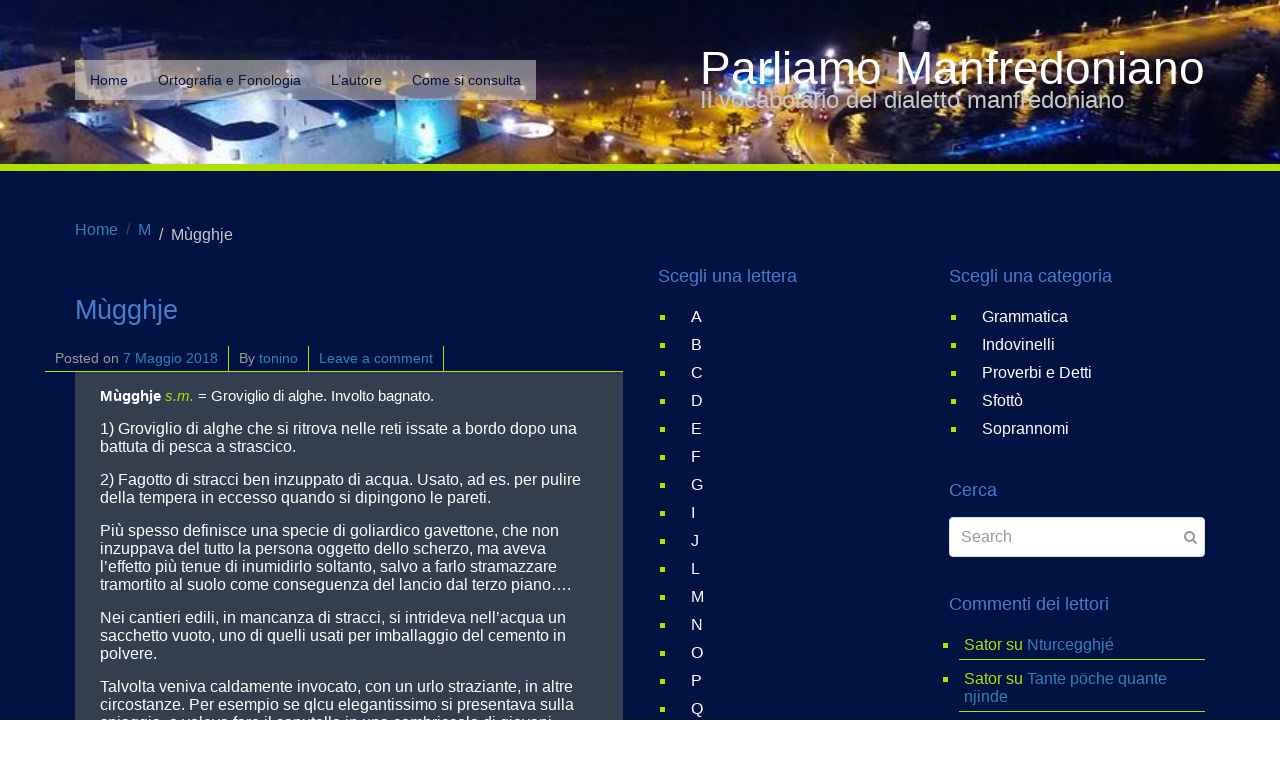

--- FILE ---
content_type: text/html; charset=UTF-8
request_url: https://www.parliamomanfredoniano.it/mugghje/
body_size: 7988
content:
<!DOCTYPE html><html lang="it-IT"><head >	<meta charset="UTF-8" />
	<meta name="viewport" content="width=device-width, initial-scale=1" />
	<title>Mùgghje &#8211; Parliamo Manfredoniano</title>
<meta name='robots' content='max-image-preview:large' />
<link rel='dns-prefetch' href='//static.addtoany.com' />
<link rel="alternate" type="application/rss+xml" title="Parliamo Manfredoniano &raquo; Feed" href="https://www.parliamomanfredoniano.it/feed/" />
<link rel="alternate" type="application/rss+xml" title="Parliamo Manfredoniano &raquo; Feed dei commenti" href="https://www.parliamomanfredoniano.it/comments/feed/" />
<link rel="alternate" type="application/rss+xml" title="Parliamo Manfredoniano &raquo; Mùgghje Feed dei commenti" href="https://www.parliamomanfredoniano.it/mugghje/feed/" />
<script type="text/javascript">
window._wpemojiSettings = {"baseUrl":"https:\/\/s.w.org\/images\/core\/emoji\/14.0.0\/72x72\/","ext":".png","svgUrl":"https:\/\/s.w.org\/images\/core\/emoji\/14.0.0\/svg\/","svgExt":".svg","source":{"concatemoji":"https:\/\/www.parliamomanfredoniano.it\/wp-includes\/js\/wp-emoji-release.min.js?ver=d6a02d0be4b2c722b5194b35c8021deb"}};
/*! This file is auto-generated */
!function(e,a,t){var n,r,o,i=a.createElement("canvas"),p=i.getContext&&i.getContext("2d");function s(e,t){p.clearRect(0,0,i.width,i.height),p.fillText(e,0,0);e=i.toDataURL();return p.clearRect(0,0,i.width,i.height),p.fillText(t,0,0),e===i.toDataURL()}function c(e){var t=a.createElement("script");t.src=e,t.defer=t.type="text/javascript",a.getElementsByTagName("head")[0].appendChild(t)}for(o=Array("flag","emoji"),t.supports={everything:!0,everythingExceptFlag:!0},r=0;r<o.length;r++)t.supports[o[r]]=function(e){if(p&&p.fillText)switch(p.textBaseline="top",p.font="600 32px Arial",e){case"flag":return s("\ud83c\udff3\ufe0f\u200d\u26a7\ufe0f","\ud83c\udff3\ufe0f\u200b\u26a7\ufe0f")?!1:!s("\ud83c\uddfa\ud83c\uddf3","\ud83c\uddfa\u200b\ud83c\uddf3")&&!s("\ud83c\udff4\udb40\udc67\udb40\udc62\udb40\udc65\udb40\udc6e\udb40\udc67\udb40\udc7f","\ud83c\udff4\u200b\udb40\udc67\u200b\udb40\udc62\u200b\udb40\udc65\u200b\udb40\udc6e\u200b\udb40\udc67\u200b\udb40\udc7f");case"emoji":return!s("\ud83e\udef1\ud83c\udffb\u200d\ud83e\udef2\ud83c\udfff","\ud83e\udef1\ud83c\udffb\u200b\ud83e\udef2\ud83c\udfff")}return!1}(o[r]),t.supports.everything=t.supports.everything&&t.supports[o[r]],"flag"!==o[r]&&(t.supports.everythingExceptFlag=t.supports.everythingExceptFlag&&t.supports[o[r]]);t.supports.everythingExceptFlag=t.supports.everythingExceptFlag&&!t.supports.flag,t.DOMReady=!1,t.readyCallback=function(){t.DOMReady=!0},t.supports.everything||(n=function(){t.readyCallback()},a.addEventListener?(a.addEventListener("DOMContentLoaded",n,!1),e.addEventListener("load",n,!1)):(e.attachEvent("onload",n),a.attachEvent("onreadystatechange",function(){"complete"===a.readyState&&t.readyCallback()})),(e=t.source||{}).concatemoji?c(e.concatemoji):e.wpemoji&&e.twemoji&&(c(e.twemoji),c(e.wpemoji)))}(window,document,window._wpemojiSettings);
</script>
<style type="text/css">
img.wp-smiley,
img.emoji {
	display: inline !important;
	border: none !important;
	box-shadow: none !important;
	height: 1em !important;
	width: 1em !important;
	margin: 0 0.07em !important;
	vertical-align: -0.1em !important;
	background: none !important;
	padding: 0 !important;
}
</style>
	<style id='global-styles-inline-css' type='text/css'>
body{--wp--preset--color--black: #000000;--wp--preset--color--cyan-bluish-gray: #abb8c3;--wp--preset--color--white: #ffffff;--wp--preset--color--pale-pink: #f78da7;--wp--preset--color--vivid-red: #cf2e2e;--wp--preset--color--luminous-vivid-orange: #ff6900;--wp--preset--color--luminous-vivid-amber: #fcb900;--wp--preset--color--light-green-cyan: #7bdcb5;--wp--preset--color--vivid-green-cyan: #00d084;--wp--preset--color--pale-cyan-blue: #8ed1fc;--wp--preset--color--vivid-cyan-blue: #0693e3;--wp--preset--color--vivid-purple: #9b51e0;--wp--preset--gradient--vivid-cyan-blue-to-vivid-purple: linear-gradient(135deg,rgba(6,147,227,1) 0%,rgb(155,81,224) 100%);--wp--preset--gradient--light-green-cyan-to-vivid-green-cyan: linear-gradient(135deg,rgb(122,220,180) 0%,rgb(0,208,130) 100%);--wp--preset--gradient--luminous-vivid-amber-to-luminous-vivid-orange: linear-gradient(135deg,rgba(252,185,0,1) 0%,rgba(255,105,0,1) 100%);--wp--preset--gradient--luminous-vivid-orange-to-vivid-red: linear-gradient(135deg,rgba(255,105,0,1) 0%,rgb(207,46,46) 100%);--wp--preset--gradient--very-light-gray-to-cyan-bluish-gray: linear-gradient(135deg,rgb(238,238,238) 0%,rgb(169,184,195) 100%);--wp--preset--gradient--cool-to-warm-spectrum: linear-gradient(135deg,rgb(74,234,220) 0%,rgb(151,120,209) 20%,rgb(207,42,186) 40%,rgb(238,44,130) 60%,rgb(251,105,98) 80%,rgb(254,248,76) 100%);--wp--preset--gradient--blush-light-purple: linear-gradient(135deg,rgb(255,206,236) 0%,rgb(152,150,240) 100%);--wp--preset--gradient--blush-bordeaux: linear-gradient(135deg,rgb(254,205,165) 0%,rgb(254,45,45) 50%,rgb(107,0,62) 100%);--wp--preset--gradient--luminous-dusk: linear-gradient(135deg,rgb(255,203,112) 0%,rgb(199,81,192) 50%,rgb(65,88,208) 100%);--wp--preset--gradient--pale-ocean: linear-gradient(135deg,rgb(255,245,203) 0%,rgb(182,227,212) 50%,rgb(51,167,181) 100%);--wp--preset--gradient--electric-grass: linear-gradient(135deg,rgb(202,248,128) 0%,rgb(113,206,126) 100%);--wp--preset--gradient--midnight: linear-gradient(135deg,rgb(2,3,129) 0%,rgb(40,116,252) 100%);--wp--preset--duotone--dark-grayscale: url('#wp-duotone-dark-grayscale');--wp--preset--duotone--grayscale: url('#wp-duotone-grayscale');--wp--preset--duotone--purple-yellow: url('#wp-duotone-purple-yellow');--wp--preset--duotone--blue-red: url('#wp-duotone-blue-red');--wp--preset--duotone--midnight: url('#wp-duotone-midnight');--wp--preset--duotone--magenta-yellow: url('#wp-duotone-magenta-yellow');--wp--preset--duotone--purple-green: url('#wp-duotone-purple-green');--wp--preset--duotone--blue-orange: url('#wp-duotone-blue-orange');--wp--preset--font-size--small: 13px;--wp--preset--font-size--medium: 20px;--wp--preset--font-size--large: 36px;--wp--preset--font-size--x-large: 42px;--wp--preset--spacing--20: 0.44rem;--wp--preset--spacing--30: 0.67rem;--wp--preset--spacing--40: 1rem;--wp--preset--spacing--50: 1.5rem;--wp--preset--spacing--60: 2.25rem;--wp--preset--spacing--70: 3.38rem;--wp--preset--spacing--80: 5.06rem;--wp--preset--shadow--natural: 6px 6px 9px rgba(0, 0, 0, 0.2);--wp--preset--shadow--deep: 12px 12px 50px rgba(0, 0, 0, 0.4);--wp--preset--shadow--sharp: 6px 6px 0px rgba(0, 0, 0, 0.2);--wp--preset--shadow--outlined: 6px 6px 0px -3px rgba(255, 255, 255, 1), 6px 6px rgba(0, 0, 0, 1);--wp--preset--shadow--crisp: 6px 6px 0px rgba(0, 0, 0, 1);}:where(.is-layout-flex){gap: 0.5em;}body .is-layout-flow > .alignleft{float: left;margin-inline-start: 0;margin-inline-end: 2em;}body .is-layout-flow > .alignright{float: right;margin-inline-start: 2em;margin-inline-end: 0;}body .is-layout-flow > .aligncenter{margin-left: auto !important;margin-right: auto !important;}body .is-layout-constrained > .alignleft{float: left;margin-inline-start: 0;margin-inline-end: 2em;}body .is-layout-constrained > .alignright{float: right;margin-inline-start: 2em;margin-inline-end: 0;}body .is-layout-constrained > .aligncenter{margin-left: auto !important;margin-right: auto !important;}body .is-layout-constrained > :where(:not(.alignleft):not(.alignright):not(.alignfull)){max-width: var(--wp--style--global--content-size);margin-left: auto !important;margin-right: auto !important;}body .is-layout-constrained > .alignwide{max-width: var(--wp--style--global--wide-size);}body .is-layout-flex{display: flex;}body .is-layout-flex{flex-wrap: wrap;align-items: center;}body .is-layout-flex > *{margin: 0;}:where(.wp-block-columns.is-layout-flex){gap: 2em;}.has-black-color{color: var(--wp--preset--color--black) !important;}.has-cyan-bluish-gray-color{color: var(--wp--preset--color--cyan-bluish-gray) !important;}.has-white-color{color: var(--wp--preset--color--white) !important;}.has-pale-pink-color{color: var(--wp--preset--color--pale-pink) !important;}.has-vivid-red-color{color: var(--wp--preset--color--vivid-red) !important;}.has-luminous-vivid-orange-color{color: var(--wp--preset--color--luminous-vivid-orange) !important;}.has-luminous-vivid-amber-color{color: var(--wp--preset--color--luminous-vivid-amber) !important;}.has-light-green-cyan-color{color: var(--wp--preset--color--light-green-cyan) !important;}.has-vivid-green-cyan-color{color: var(--wp--preset--color--vivid-green-cyan) !important;}.has-pale-cyan-blue-color{color: var(--wp--preset--color--pale-cyan-blue) !important;}.has-vivid-cyan-blue-color{color: var(--wp--preset--color--vivid-cyan-blue) !important;}.has-vivid-purple-color{color: var(--wp--preset--color--vivid-purple) !important;}.has-black-background-color{background-color: var(--wp--preset--color--black) !important;}.has-cyan-bluish-gray-background-color{background-color: var(--wp--preset--color--cyan-bluish-gray) !important;}.has-white-background-color{background-color: var(--wp--preset--color--white) !important;}.has-pale-pink-background-color{background-color: var(--wp--preset--color--pale-pink) !important;}.has-vivid-red-background-color{background-color: var(--wp--preset--color--vivid-red) !important;}.has-luminous-vivid-orange-background-color{background-color: var(--wp--preset--color--luminous-vivid-orange) !important;}.has-luminous-vivid-amber-background-color{background-color: var(--wp--preset--color--luminous-vivid-amber) !important;}.has-light-green-cyan-background-color{background-color: var(--wp--preset--color--light-green-cyan) !important;}.has-vivid-green-cyan-background-color{background-color: var(--wp--preset--color--vivid-green-cyan) !important;}.has-pale-cyan-blue-background-color{background-color: var(--wp--preset--color--pale-cyan-blue) !important;}.has-vivid-cyan-blue-background-color{background-color: var(--wp--preset--color--vivid-cyan-blue) !important;}.has-vivid-purple-background-color{background-color: var(--wp--preset--color--vivid-purple) !important;}.has-black-border-color{border-color: var(--wp--preset--color--black) !important;}.has-cyan-bluish-gray-border-color{border-color: var(--wp--preset--color--cyan-bluish-gray) !important;}.has-white-border-color{border-color: var(--wp--preset--color--white) !important;}.has-pale-pink-border-color{border-color: var(--wp--preset--color--pale-pink) !important;}.has-vivid-red-border-color{border-color: var(--wp--preset--color--vivid-red) !important;}.has-luminous-vivid-orange-border-color{border-color: var(--wp--preset--color--luminous-vivid-orange) !important;}.has-luminous-vivid-amber-border-color{border-color: var(--wp--preset--color--luminous-vivid-amber) !important;}.has-light-green-cyan-border-color{border-color: var(--wp--preset--color--light-green-cyan) !important;}.has-vivid-green-cyan-border-color{border-color: var(--wp--preset--color--vivid-green-cyan) !important;}.has-pale-cyan-blue-border-color{border-color: var(--wp--preset--color--pale-cyan-blue) !important;}.has-vivid-cyan-blue-border-color{border-color: var(--wp--preset--color--vivid-cyan-blue) !important;}.has-vivid-purple-border-color{border-color: var(--wp--preset--color--vivid-purple) !important;}.has-vivid-cyan-blue-to-vivid-purple-gradient-background{background: var(--wp--preset--gradient--vivid-cyan-blue-to-vivid-purple) !important;}.has-light-green-cyan-to-vivid-green-cyan-gradient-background{background: var(--wp--preset--gradient--light-green-cyan-to-vivid-green-cyan) !important;}.has-luminous-vivid-amber-to-luminous-vivid-orange-gradient-background{background: var(--wp--preset--gradient--luminous-vivid-amber-to-luminous-vivid-orange) !important;}.has-luminous-vivid-orange-to-vivid-red-gradient-background{background: var(--wp--preset--gradient--luminous-vivid-orange-to-vivid-red) !important;}.has-very-light-gray-to-cyan-bluish-gray-gradient-background{background: var(--wp--preset--gradient--very-light-gray-to-cyan-bluish-gray) !important;}.has-cool-to-warm-spectrum-gradient-background{background: var(--wp--preset--gradient--cool-to-warm-spectrum) !important;}.has-blush-light-purple-gradient-background{background: var(--wp--preset--gradient--blush-light-purple) !important;}.has-blush-bordeaux-gradient-background{background: var(--wp--preset--gradient--blush-bordeaux) !important;}.has-luminous-dusk-gradient-background{background: var(--wp--preset--gradient--luminous-dusk) !important;}.has-pale-ocean-gradient-background{background: var(--wp--preset--gradient--pale-ocean) !important;}.has-electric-grass-gradient-background{background: var(--wp--preset--gradient--electric-grass) !important;}.has-midnight-gradient-background{background: var(--wp--preset--gradient--midnight) !important;}.has-small-font-size{font-size: var(--wp--preset--font-size--small) !important;}.has-medium-font-size{font-size: var(--wp--preset--font-size--medium) !important;}.has-large-font-size{font-size: var(--wp--preset--font-size--large) !important;}.has-x-large-font-size{font-size: var(--wp--preset--font-size--x-large) !important;}
.wp-block-navigation a:where(:not(.wp-element-button)){color: inherit;}
:where(.wp-block-columns.is-layout-flex){gap: 2em;}
.wp-block-pullquote{font-size: 1.5em;line-height: 1.6;}
</style>
<link rel='stylesheet' id='beans-css' href='https://www.parliamomanfredoniano.it/wp-content/uploads/beans/compiler/beans/4cd041b.css' type='text/css' media='all' />
<link rel="https://api.w.org/" href="https://www.parliamomanfredoniano.it/wp-json/" /><link rel="alternate" type="application/json" href="https://www.parliamomanfredoniano.it/wp-json/wp/v2/posts/4199" /><link rel="EditURI" type="application/rsd+xml" title="RSD" href="https://www.parliamomanfredoniano.it/xmlrpc.php?rsd" />
<link rel="wlwmanifest" type="application/wlwmanifest+xml" href="https://www.parliamomanfredoniano.it/wp-includes/wlwmanifest.xml" />

<link rel="canonical" href="https://www.parliamomanfredoniano.it/mugghje/" />
<link rel='shortlink' href='https://www.parliamomanfredoniano.it/?p=4199' />
<link rel="alternate" type="application/json+oembed" href="https://www.parliamomanfredoniano.it/wp-json/oembed/1.0/embed?url=https%3A%2F%2Fwww.parliamomanfredoniano.it%2Fmugghje%2F" />
<link rel="alternate" type="text/xml+oembed" href="https://www.parliamomanfredoniano.it/wp-json/oembed/1.0/embed?url=https%3A%2F%2Fwww.parliamomanfredoniano.it%2Fmugghje%2F&#038;format=xml" />
<style type="text/css">.recentcomments a{display:inline !important;padding:0 !important;margin:0 !important;}</style>	<link rel="pingback" href="https://www.parliamomanfredoniano.it/xmlrpc.php">
	<link rel="Shortcut Icon" href="https://www.parliamomanfredoniano.it/wp-content/themes/tm-beans/lib/favicon.ico" type="image/x-icon"/>	<style type="text/css">
		.tm-header {
			background-image: url(https://www.parliamomanfredoniano.it/wp-content/uploads/2018/05/notte.jpg);
			background-position: 50% 50%;
			background-size: cover;
			background-repeat: no-repeat;
		}
	</style>
	</head><ul class="beans-skip-links"><li ><a href="#beans-primary-navigation" class="screen-reader-shortcut">Skip to the primary navigation.</a></li><li ><a href="#beans-content" class="screen-reader-shortcut">Skip to the content.</a></li><li ><a href="#beans-primary-sidebar" class="screen-reader-shortcut">Skip to the primary sidebar.</a></li><li ><a href="#beans-secondary-sidebar" class="screen-reader-shortcut">Skip to the secondary sidebar.</a></li></ul><body class="post-template-default single single-post postid-4199 single-format-standard uk-form no-js" itemscope="itemscope" itemtype="https://schema.org/WebPage"><div class="tm-site"><header class="tm-header uk-block" role="banner" itemscope="itemscope" itemtype="https://schema.org/WPHeader"><div class="uk-container uk-container-center"><div class="tm-site-branding uk-float-left"><a href="https://www.parliamomanfredoniano.it" rel="home" itemprop="headline">Parliamo Manfredoniano</a><span class="tm-site-title-tag uk-text-small uk-text-muted uk-display-block" itemprop="description">Il vocabolario del dialetto manfredoniano</span></div><nav class="tm-primary-menu uk-float-right uk-navbar" id="beans-primary-navigation" role="navigation" itemscope="itemscope" itemtype="https://schema.org/SiteNavigationElement" aria-label="Primary Navigation Menu" tabindex="-1"><ul id="menu-main-menu" class="uk-visible-large uk-navbar-nav"><li class="menu-item menu-item-type-custom menu-item-object-custom menu-item-home menu-item-49" itemprop="name"><a href="http://www.parliamomanfredoniano.it/" itemprop="url">Home</a></li><li class="nmr-administrator menu-item menu-item-type-post_type menu-item-object-page menu-item-39" itemprop="name"><a href="https://www.parliamomanfredoniano.it/ortografia-e-fonologia/" itemprop="url">Ortografia e Fonologia</a></li><li class="nmr-administrator menu-item menu-item-type-post_type menu-item-object-page menu-item-40" itemprop="name"><a href="https://www.parliamomanfredoniano.it/l-autore/" itemprop="url">L’autore</a></li><li class="nmr-administrator menu-item menu-item-type-post_type menu-item-object-page menu-item-41" itemprop="name"><a href="https://www.parliamomanfredoniano.it/come-si-consulta/" itemprop="url">Come si consulta</a></li></ul><a href="#offcanvas_menu" class="uk-button uk-hidden-large" data-uk-offcanvas=""><span class="uk-icon-navicon uk-margin-small-right" aria-hidden="true"></span>Menu</a></nav></div></header><main class="tm-main uk-block"><div class="uk-container uk-container-center"><ul class="uk-breadcrumb uk-width-1-1"><li ><a href="https://www.parliamomanfredoniano.it"><span >Home</span></a></li><li ><a href="https://www.parliamomanfredoniano.it/category/m/"><span >M</span></a></li><li class="uk-active uk-text-muted">Mùgghje</li></ul><div class="uk-grid" data-uk-grid-margin=""><div class="tm-primary uk-width-medium-2-4"><div class="tm-content" id="beans-content" role="main" itemprop="mainEntityOfPage" tabindex="-1" itemscope="itemscope" itemtype="https://schema.org/Blog"><article id="4199" class="uk-article uk-panel-box post-4199 post type-post status-publish format-standard hentry category-m tag-sostantivo-maschile" itemscope="itemscope" itemtype="https://schema.org/BlogPosting" itemprop="blogPost"><header ><h1 class="uk-article-title" itemprop="headline">Mùgghje</h1><ul class="uk-article-meta uk-subnav uk-subnav-line"><li >Posted on <time datetime="2018-05-07T00:01:49+02:00" itemprop="datePublished">7 Maggio 2018</time></li><li >By <a href="https://www.parliamomanfredoniano.it/author/tonino/" rel="author" itemprop="author" itemscope="" itemtype="https://schema.org/Person">tonino<meta itemprop="name" content="tonino"/></a></li><li ><a href="https://www.parliamomanfredoniano.it/mugghje/#respond">Leave a comment</a></li></ul></header><div itemprop="articleBody"><div class="tm-article-content" itemprop="text"><p class="post-title"><strong style="font-size: 15px;">Mùgghje</strong><span style="font-size: 15px;"> </span><em style="font-size: 15px;">s.m.</em><span style="font-size: 15px;"> = Groviglio di alghe. Involto bagnato.</span></p>
<div class="post-entry">
<p>1) Groviglio di alghe che si ritrova nelle reti issate a bordo dopo una battuta di pesca a strascico.</p>
<p>2) Fagotto di stracci ben inzuppato di acqua. Usato, ad es. per pulire della tempera in eccesso quando si dipingono le pareti.</p>
<p>Più spesso definisce una specie di goliardico gavettone, che non inzuppava del tutto la persona oggetto dello scherzo, ma aveva l’effetto più tenue di inumidirlo soltanto, salvo a farlo stramazzare tramortito al suolo come conseguenza del lancio dal terzo piano….</p>
<p>Nei cantieri edili, in mancanza di stracci, si intrideva nell’acqua un sacchetto vuoto, uno di quelli usati per imballaggio del cemento in polvere.</p>
<p>Talvolta veniva caldamente invocato, con un urlo straziante, in altre circostanze. Per esempio se qlcu elegantissimo si presentava sulla spiaggia, o voleva fare il saputello in una combriccola di giovani spensierati: <em>‘Nu mùuuuughje!!!</em></p>
<p>Ossia: Adesso ci vorrebbe un grosso fagotto di stracci ben inzuppato di acqua, in modo che sia scaraventato sulla faccia di questa persona inopportuna. Difatti costui non ha capito niente dalla vita, ed ora si mostra estremamente invadente. Colpendolo adesso viene simbolicamente “abbattuto”.</p>
<p>Potenza di sintesi del dialetto!</p>
</div>
<div class="addtoany_share_save_container addtoany_content addtoany_content_bottom"><div class="a2a_kit a2a_kit_size_20 addtoany_list" data-a2a-url="https://www.parliamomanfredoniano.it/mugghje/" data-a2a-title="Mùgghje"><a class="a2a_button_facebook" href="https://www.addtoany.com/add_to/facebook?linkurl=https%3A%2F%2Fwww.parliamomanfredoniano.it%2Fmugghje%2F&amp;linkname=M%C3%B9gghje" title="Facebook" rel="nofollow noopener" target="_blank"></a></div></div><!--<rdf:RDF xmlns:rdf="http://www.w3.org/1999/02/22-rdf-syntax-ns#"
			xmlns:dc="http://purl.org/dc/elements/1.1/"
			xmlns:trackback="http://madskills.com/public/xml/rss/module/trackback/">
		<rdf:Description rdf:about="https://www.parliamomanfredoniano.it/mugghje/"
    dc:identifier="https://www.parliamomanfredoniano.it/mugghje/"
    dc:title="Mùgghje"
    trackback:ping="https://www.parliamomanfredoniano.it/mugghje/trackback/" />
</rdf:RDF>-->
</div><span class="uk-text-small uk-text-muted uk-clearfix">Filed under: <a href="https://www.parliamomanfredoniano.it/category/m/" rel="category tag">M</a></span><span class="uk-text-small uk-text-muted uk-clearfix">Tagged with: <a href="https://www.parliamomanfredoniano.it/tag/sostantivo-maschile/" rel="tag">sostantivo maschile</a></span></div></article><nav role="navigation" aria-label="Pagination Navigation"><ul class="uk-pagination"><li class="uk-pagination-previous"><a href="https://www.parliamomanfredoniano.it/muffone/" rel="previous" title="Mufföne"><span class="uk-icon-angle-double-left uk-margin-small-right" aria-hidden="true"></span>Previous Page</a></li><li class="uk-pagination-next"><a href="https://www.parliamomanfredoniano.it/mugghjete/" rel="next" title="Mugghjéte">Next Page<span class="uk-icon-angle-double-right uk-margin-small-left" aria-hidden="true"></span></a></li></ul></nav><div id="comments" class="tm-comments uk-panel-box"><p class="uk-text-muted">No comment yet, add your voice below!</p><hr class="uk-article-divider"/><div class="uk-form tm-comment-form-wrap">	<div id="respond" class="comment-respond">
		<h3 id="reply-title" class="comment-reply-title">Add a Comment <small><a rel="nofollow" id="cancel-comment-reply-link" class="uk-button uk-button-small uk-button-danger uk-margin-small-right" style="display:none;" href="/mugghje/#respond">Annulla risposta</a></small></h3><form action="https://www.parliamomanfredoniano.it/wp-comments-post.php" method="post" id="commentform" class="comment-form" novalidate><p class="comment-notes"><span id="email-notes">Il tuo indirizzo email non sarà pubblicato.</span> <span class="required-field-message">I campi obbligatori sono contrassegnati <span class="required">*</span></span></p><fieldset class="uk-margin-top"><legend >Comment *</legend><textarea id="comment" class="uk-width-1-1" name="comment" required="" rows="8"></textarea></fieldset><div class="uk-width-medium-1-1"><div class="uk-grid uk-grid-small" data-uk-grid-margin=""><div class="uk-width-medium-1-4"><legend >Name *</legend><input id="author" class="uk-width-1-1" type="text" value="" name="author" required="required"/></div>
<div class="uk-width-medium-1-4"><legend >Email  *</legend><input id="email" class="uk-width-1-1" type="text" value="" name="email" required="required"/></div>
<div class="uk-width-medium-1-4"><legend >Website</legend><input id="url" class="uk-width-1-1" type="text" value="" name="url"/></div>
<p class="comment-form-cookies-consent"><input id="wp-comment-cookies-consent" name="wp-comment-cookies-consent" type="checkbox" value="yes" /> <label for="wp-comment-cookies-consent">Salva il mio nome, email e sito web in questo browser per la prossima volta che commento.</label></p>
<p class="aiowps-captcha hide-when-displaying-tfa-input"><label for="aiowps-captcha-answer">Inserisci una risposta in cifre:</label><div class="aiowps-captcha-equation hide-when-displaying-tfa-input"><strong>4 &#215; 3 = <input type="hidden" name="aiowps-captcha-string-info" id="aiowps-captcha-string-info" value="7ooya9pcee" /><input type="hidden" name="aiowps-captcha-temp-string" id="aiowps-captcha-temp-string" value="1765084944" /><input type="text" size="2" id="aiowps-captcha-answer" name="aiowps-captcha-answer" value="" autocomplete="off" /></strong></div></p></div></div><p class="form-submit"><button class="uk-button uk-button-primary" type="submit">Post Comment</button> <input type='hidden' name='comment_post_ID' value='4199' id='comment_post_ID' />
<input type='hidden' name='comment_parent' id='comment_parent' value='0' />
</p><p style="display: none;"><input type="hidden" id="akismet_comment_nonce" name="akismet_comment_nonce" value="2df9ae0ec3" /></p><p style="display: none !important;"><label>&#916;<textarea name="ak_hp_textarea" cols="45" rows="8" maxlength="100"></textarea></label><input type="hidden" id="ak_js_1" name="ak_js" value="171"/><script>document.getElementById( "ak_js_1" ).setAttribute( "value", ( new Date() ).getTime() );</script></p></form>	</div><!-- #respond -->
	</div></div></div></div><aside class="tm-secondary uk-width-medium-1-4" id="beans-primary-sidebar" role="complementary" itemscope="itemscope" itemtype="https://schema.org/WPSideBar" tabindex="-1"><div class="tm-widget uk-panel widget_nav_menu nav_menu-3"><h3 class="uk-panel-title">Scegli una lettera</h3><div ><div class="menu-scegli-una-lettera-container"><ul id="menu-scegli-una-lettera" class="menu uk-nav uk-nav-parent-icon uk-nav-side" data-uk-nav="{multiple:true}"><li class="menu-item menu-item-type-taxonomy menu-item-object-category menu-item-18" itemprop="name"><a href="https://www.parliamomanfredoniano.it/category/a/" itemprop="url">A</a></li><li class="menu-item menu-item-type-taxonomy menu-item-object-category menu-item-19" itemprop="name"><a href="https://www.parliamomanfredoniano.it/category/b/" itemprop="url">B</a></li><li class="menu-item menu-item-type-taxonomy menu-item-object-category menu-item-20" itemprop="name"><a href="https://www.parliamomanfredoniano.it/category/c/" itemprop="url">C</a></li><li class="menu-item menu-item-type-taxonomy menu-item-object-category menu-item-21" itemprop="name"><a href="https://www.parliamomanfredoniano.it/category/d/" itemprop="url">D</a></li><li class="menu-item menu-item-type-taxonomy menu-item-object-category menu-item-22" itemprop="name"><a href="https://www.parliamomanfredoniano.it/category/e/" itemprop="url">E</a></li><li class="menu-item menu-item-type-taxonomy menu-item-object-category menu-item-23" itemprop="name"><a href="https://www.parliamomanfredoniano.it/category/f/" itemprop="url">F</a></li><li class="menu-item menu-item-type-taxonomy menu-item-object-category menu-item-24" itemprop="name"><a href="https://www.parliamomanfredoniano.it/category/g/" itemprop="url">G</a></li><li class="menu-item menu-item-type-taxonomy menu-item-object-category menu-item-25" itemprop="name"><a href="https://www.parliamomanfredoniano.it/category/i/" itemprop="url">I</a></li><li class="menu-item menu-item-type-taxonomy menu-item-object-category menu-item-26" itemprop="name"><a href="https://www.parliamomanfredoniano.it/category/j/" itemprop="url">J</a></li><li class="menu-item menu-item-type-taxonomy menu-item-object-category menu-item-27" itemprop="name"><a href="https://www.parliamomanfredoniano.it/category/l/" itemprop="url">L</a></li><li class="menu-item menu-item-type-taxonomy menu-item-object-category current-post-ancestor current-menu-parent current-post-parent menu-item-28" itemprop="name"><a href="https://www.parliamomanfredoniano.it/category/m/" itemprop="url">M</a></li><li class="menu-item menu-item-type-taxonomy menu-item-object-category menu-item-29" itemprop="name"><a href="https://www.parliamomanfredoniano.it/category/n/" itemprop="url">N</a></li><li class="menu-item menu-item-type-taxonomy menu-item-object-category menu-item-30" itemprop="name"><a href="https://www.parliamomanfredoniano.it/category/o/" itemprop="url">O</a></li><li class="menu-item menu-item-type-taxonomy menu-item-object-category menu-item-31" itemprop="name"><a href="https://www.parliamomanfredoniano.it/category/p/" itemprop="url">P</a></li><li class="menu-item menu-item-type-taxonomy menu-item-object-category menu-item-32" itemprop="name"><a href="https://www.parliamomanfredoniano.it/category/q/" itemprop="url">Q</a></li><li class="menu-item menu-item-type-taxonomy menu-item-object-category menu-item-33" itemprop="name"><a href="https://www.parliamomanfredoniano.it/category/r/" itemprop="url">R</a></li><li class="menu-item menu-item-type-taxonomy menu-item-object-category menu-item-34" itemprop="name"><a href="https://www.parliamomanfredoniano.it/category/s/" itemprop="url">S</a></li><li class="menu-item menu-item-type-taxonomy menu-item-object-category menu-item-35" itemprop="name"><a href="https://www.parliamomanfredoniano.it/category/t/" itemprop="url">T</a></li><li class="menu-item menu-item-type-taxonomy menu-item-object-category menu-item-36" itemprop="name"><a href="https://www.parliamomanfredoniano.it/category/u/" itemprop="url">U</a></li><li class="menu-item menu-item-type-taxonomy menu-item-object-category menu-item-37" itemprop="name"><a href="https://www.parliamomanfredoniano.it/category/v/" itemprop="url">V</a></li><li class="menu-item menu-item-type-taxonomy menu-item-object-category menu-item-38" itemprop="name"><a href="https://www.parliamomanfredoniano.it/category/z/" itemprop="url">Z</a></li></ul></div></div></div></aside><aside class="tm-tertiary uk-width-medium-1-4" id="beans-secondary-sidebar" role="complementary" itemscope="itemscope" itemtype="https://schema.org/WPSideBar" tabindex="-1"><div class="tm-widget uk-panel widget_nav_menu nav_menu-2"><h3 class="uk-panel-title">Scegli una categoria</h3><div ><div class="menu-scegli-una-categoria-container"><ul id="menu-scegli-una-categoria" class="menu uk-nav uk-nav-parent-icon uk-nav-side" data-uk-nav="{multiple:true}"><li class="menu-item menu-item-type-taxonomy menu-item-object-category menu-item-13" itemprop="name"><a href="https://www.parliamomanfredoniano.it/category/grammatica/" itemprop="url">Grammatica</a></li><li class="menu-item menu-item-type-taxonomy menu-item-object-category menu-item-14" itemprop="name"><a href="https://www.parliamomanfredoniano.it/category/indovinelli/" itemprop="url">Indovinelli</a></li><li class="menu-item menu-item-type-taxonomy menu-item-object-category menu-item-15" itemprop="name"><a href="https://www.parliamomanfredoniano.it/category/proverbi-e-detti/" itemprop="url">Proverbi e Detti</a></li><li class="menu-item menu-item-type-taxonomy menu-item-object-category menu-item-16" itemprop="name"><a href="https://www.parliamomanfredoniano.it/category/sfotto/" itemprop="url">Sfottò</a></li><li class="menu-item menu-item-type-taxonomy menu-item-object-category menu-item-17" itemprop="name"><a href="https://www.parliamomanfredoniano.it/category/soprannomi/" itemprop="url">Soprannomi</a></li></ul></div></div></div><div class="tm-widget uk-panel widget_search search-2"><h3 class="uk-panel-title">Cerca</h3><div ><form class="uk-form uk-form-icon uk-form-icon-flip uk-width-1-1" method="get" action="https://www.parliamomanfredoniano.it/" role="search"><input class="uk-width-1-1" type="search" placeholder="Search" value="" name="s"/><span class="uk-icon-search" aria-hidden="true"></span></form></div></div><div class="tm-widget uk-panel widget_recent-comments recent-comments-2"><h3 class="uk-panel-title">Commenti dei lettori</h3><div class="uk-list"><ul id="recentcomments"><li class="recentcomments"><span class="comment-author-link">Sator</span> su <a href="https://www.parliamomanfredoniano.it/nturcegghje/#comment-14424">Nturcegghjé</a></li><li class="recentcomments"><span class="comment-author-link">Sator</span> su <a href="https://www.parliamomanfredoniano.it/tante-poche-quante-njinde/#comment-14418">Tante pöche quante njinde</a></li><li class="recentcomments"><span class="comment-author-link">sara</span> su <a href="https://www.parliamomanfredoniano.it/addurifeche/#comment-14407">Addurìfeche</a></li><li class="recentcomments"><span class="comment-author-link">Michele</span> su <a href="https://www.parliamomanfredoniano.it/carecchje/#comment-14367">Carècchje </a></li><li class="recentcomments"><span class="comment-author-link">Sator</span> su <a href="https://www.parliamomanfredoniano.it/suma/#comment-14345">Suma&#8217;</a></li><li class="recentcomments"><span class="comment-author-link">Matteo Borgia</span> su <a href="https://www.parliamomanfredoniano.it/chi-ce-javeze-prume-ce-veste/#comment-14174">Chi ce jàveze prüme, ce vèste</a></li><li class="recentcomments"><span class="comment-author-link">Matteo Borgia</span> su <a href="https://www.parliamomanfredoniano.it/cutune/#comment-14113">Cutüne</a></li><li class="recentcomments"><span class="comment-author-link">Domenico Pio (Fede la Fede...o MENNO)</span> su <a href="https://www.parliamomanfredoniano.it/a-cecere-a-cecere-ce-jegne-a-pegnete/#comment-13556">A cècere a cècere ce jègne ‘a pegnéte</a></li><li class="recentcomments"><span class="comment-author-link">Luciano Nicola Casalino</span> su <a href="https://www.parliamomanfredoniano.it/sponda-pote/#comment-13553">Sponda-pöte</a></li><li class="recentcomments"><span class="comment-author-link">Luciano Nicola Casalino</span> su <a href="https://www.parliamomanfredoniano.it/perruzze/#comment-13548">Perrùzze</a></li><li class="recentcomments"><span class="comment-author-link">Luciano Nicola Casalino</span> su <a href="https://www.parliamomanfredoniano.it/turtanjille/#comment-13463">Turtanjille</a></li><li class="recentcomments"><span class="comment-author-link">tonino</span> su <a href="https://www.parliamomanfredoniano.it/pere-e-scummugghje/#comment-13344">Pére e scummugghje</a></li><li class="recentcomments"><span class="comment-author-link">Luciano Nicola Casalino</span> su <a href="https://www.parliamomanfredoniano.it/pesce-stelle/#comment-13339">Pèsce-stèlle</a></li><li class="recentcomments"><span class="comment-author-link">tonino</span> su <a href="https://www.parliamomanfredoniano.it/pertuse-u-moneche/#comment-13150">Pertüse ‘u mòneche</a></li><li class="recentcomments"><span class="comment-author-link">Sator</span> su <a href="https://www.parliamomanfredoniano.it/pertuse-u-moneche/#comment-13145">Pertüse ‘u mòneche</a></li></ul></div></div><div class="tm-widget uk-panel widget_custom_html custom_html-2"><div ><div class="textwidget custom-html-widget"><!-- Inizio Codice ShinyStat -->
<script type="text/javascript" src="//codice.shinystat.com/cgi-bin/getcod.cgi?USER=toninoracioppa"></script>
<noscript>
<a href="http://www.shinystat.com/it/" target="_top" rel="noopener">
<img src="//www.shinystat.com/cgi-bin/shinystat.cgi?USER=toninoracioppa" alt="Contatore accessi gratuito" style="border:0px" /></a>
</noscript>
<!-- Fine Codice ShinyStat --></div></div></div></aside></div></div></main><footer class="tm-footer uk-block" role="contentinfo" itemscope="itemscope" itemtype="https://schema.org/WPFooter"><div class="uk-container uk-container-center"><div class="uk-clearfix uk-text-small uk-text-muted"><span class="uk-align-medium-left uk-margin-small-bottom">&#x000A9; 2025 - Parliamo Manfredoniano. All rights reserved.</span><span class="uk-align-medium-right uk-margin-bottom-remove"></span></div></div></footer></div><div id="offcanvas_menu" class="uk-offcanvas"><div class="uk-offcanvas-bar"><nav class="tm-primary-offcanvas-menu uk-margin uk-margin-top" role="navigation" aria-label="Off-Canvas Primary Navigation Menu"><ul id="menu-main-menu-1" class="menu uk-nav uk-nav-parent-icon uk-nav-offcanvas" data-uk-nav="{multiple:true}"><li class="menu-item menu-item-type-custom menu-item-object-custom menu-item-home menu-item-49" itemprop="name"><a href="http://www.parliamomanfredoniano.it/" itemprop="url">Home</a></li><li class="nmr-administrator menu-item menu-item-type-post_type menu-item-object-page menu-item-39" itemprop="name"><a href="https://www.parliamomanfredoniano.it/ortografia-e-fonologia/" itemprop="url">Ortografia e Fonologia</a></li><li class="nmr-administrator menu-item menu-item-type-post_type menu-item-object-page menu-item-40" itemprop="name"><a href="https://www.parliamomanfredoniano.it/l-autore/" itemprop="url">L’autore</a></li><li class="nmr-administrator menu-item menu-item-type-post_type menu-item-object-page menu-item-41" itemprop="name"><a href="https://www.parliamomanfredoniano.it/come-si-consulta/" itemprop="url">Come si consulta</a></li></ul></nav><div class="tm-widget uk-panel widget_nav_menu nav_menu-5"><h3 class="uk-panel-title">Scegli una categoria</h3><div ><div class="menu-scegli-una-categoria-container"><ul id="menu-scegli-una-categoria-1" class="menu uk-nav uk-nav-parent-icon uk-nav-offcanvas" data-uk-nav="{multiple:true}"><li class="menu-item menu-item-type-taxonomy menu-item-object-category menu-item-13" itemprop="name"><a href="https://www.parliamomanfredoniano.it/category/grammatica/" itemprop="url">Grammatica</a></li><li class="menu-item menu-item-type-taxonomy menu-item-object-category menu-item-14" itemprop="name"><a href="https://www.parliamomanfredoniano.it/category/indovinelli/" itemprop="url">Indovinelli</a></li><li class="menu-item menu-item-type-taxonomy menu-item-object-category menu-item-15" itemprop="name"><a href="https://www.parliamomanfredoniano.it/category/proverbi-e-detti/" itemprop="url">Proverbi e Detti</a></li><li class="menu-item menu-item-type-taxonomy menu-item-object-category menu-item-16" itemprop="name"><a href="https://www.parliamomanfredoniano.it/category/sfotto/" itemprop="url">Sfottò</a></li><li class="menu-item menu-item-type-taxonomy menu-item-object-category menu-item-17" itemprop="name"><a href="https://www.parliamomanfredoniano.it/category/soprannomi/" itemprop="url">Soprannomi</a></li></ul></div></div></div><div class="tm-widget uk-panel widget_nav_menu nav_menu-6"><h3 class="uk-panel-title">Scegli una lettera</h3><div ><div class="menu-scegli-una-lettera-container"><ul id="menu-scegli-una-lettera-1" class="menu uk-nav uk-nav-parent-icon uk-nav-offcanvas" data-uk-nav="{multiple:true}"><li class="menu-item menu-item-type-taxonomy menu-item-object-category menu-item-18" itemprop="name"><a href="https://www.parliamomanfredoniano.it/category/a/" itemprop="url">A</a></li><li class="menu-item menu-item-type-taxonomy menu-item-object-category menu-item-19" itemprop="name"><a href="https://www.parliamomanfredoniano.it/category/b/" itemprop="url">B</a></li><li class="menu-item menu-item-type-taxonomy menu-item-object-category menu-item-20" itemprop="name"><a href="https://www.parliamomanfredoniano.it/category/c/" itemprop="url">C</a></li><li class="menu-item menu-item-type-taxonomy menu-item-object-category menu-item-21" itemprop="name"><a href="https://www.parliamomanfredoniano.it/category/d/" itemprop="url">D</a></li><li class="menu-item menu-item-type-taxonomy menu-item-object-category menu-item-22" itemprop="name"><a href="https://www.parliamomanfredoniano.it/category/e/" itemprop="url">E</a></li><li class="menu-item menu-item-type-taxonomy menu-item-object-category menu-item-23" itemprop="name"><a href="https://www.parliamomanfredoniano.it/category/f/" itemprop="url">F</a></li><li class="menu-item menu-item-type-taxonomy menu-item-object-category menu-item-24" itemprop="name"><a href="https://www.parliamomanfredoniano.it/category/g/" itemprop="url">G</a></li><li class="menu-item menu-item-type-taxonomy menu-item-object-category menu-item-25" itemprop="name"><a href="https://www.parliamomanfredoniano.it/category/i/" itemprop="url">I</a></li><li class="menu-item menu-item-type-taxonomy menu-item-object-category menu-item-26" itemprop="name"><a href="https://www.parliamomanfredoniano.it/category/j/" itemprop="url">J</a></li><li class="menu-item menu-item-type-taxonomy menu-item-object-category menu-item-27" itemprop="name"><a href="https://www.parliamomanfredoniano.it/category/l/" itemprop="url">L</a></li><li class="menu-item menu-item-type-taxonomy menu-item-object-category current-post-ancestor current-menu-parent current-post-parent menu-item-28" itemprop="name"><a href="https://www.parliamomanfredoniano.it/category/m/" itemprop="url">M</a></li><li class="menu-item menu-item-type-taxonomy menu-item-object-category menu-item-29" itemprop="name"><a href="https://www.parliamomanfredoniano.it/category/n/" itemprop="url">N</a></li><li class="menu-item menu-item-type-taxonomy menu-item-object-category menu-item-30" itemprop="name"><a href="https://www.parliamomanfredoniano.it/category/o/" itemprop="url">O</a></li><li class="menu-item menu-item-type-taxonomy menu-item-object-category menu-item-31" itemprop="name"><a href="https://www.parliamomanfredoniano.it/category/p/" itemprop="url">P</a></li><li class="menu-item menu-item-type-taxonomy menu-item-object-category menu-item-32" itemprop="name"><a href="https://www.parliamomanfredoniano.it/category/q/" itemprop="url">Q</a></li><li class="menu-item menu-item-type-taxonomy menu-item-object-category menu-item-33" itemprop="name"><a href="https://www.parliamomanfredoniano.it/category/r/" itemprop="url">R</a></li><li class="menu-item menu-item-type-taxonomy menu-item-object-category menu-item-34" itemprop="name"><a href="https://www.parliamomanfredoniano.it/category/s/" itemprop="url">S</a></li><li class="menu-item menu-item-type-taxonomy menu-item-object-category menu-item-35" itemprop="name"><a href="https://www.parliamomanfredoniano.it/category/t/" itemprop="url">T</a></li><li class="menu-item menu-item-type-taxonomy menu-item-object-category menu-item-36" itemprop="name"><a href="https://www.parliamomanfredoniano.it/category/u/" itemprop="url">U</a></li><li class="menu-item menu-item-type-taxonomy menu-item-object-category menu-item-37" itemprop="name"><a href="https://www.parliamomanfredoniano.it/category/v/" itemprop="url">V</a></li><li class="menu-item menu-item-type-taxonomy menu-item-object-category menu-item-38" itemprop="name"><a href="https://www.parliamomanfredoniano.it/category/z/" itemprop="url">Z</a></li></ul></div></div></div></div></div><script type="text/javascript">
		(function() {
			document.body.className = document.body.className.replace('no-js','js');
		}());
	</script>
	<script type='text/javascript' src='https://www.parliamomanfredoniano.it/wp-content/uploads/beans/compiler/beans/25243b2.js' id='beans-js'></script>
</body></html>